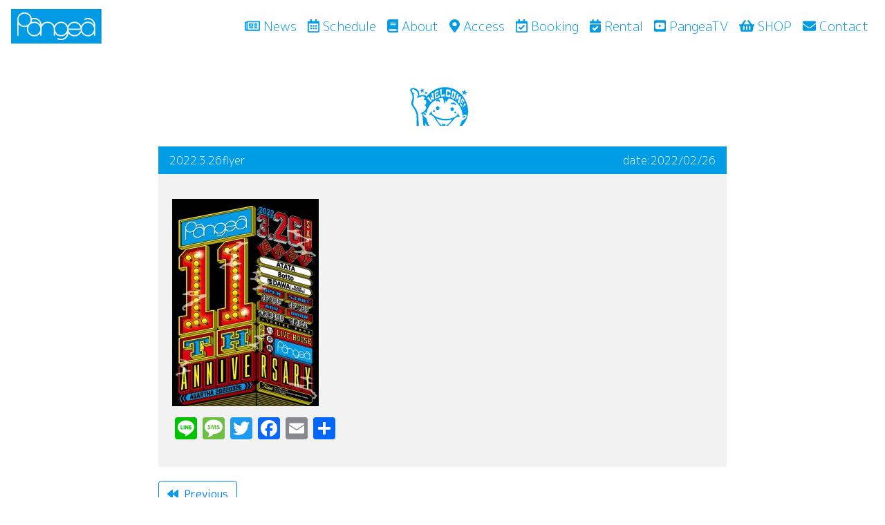

--- FILE ---
content_type: text/html; charset=UTF-8
request_url: https://livepangea.com/live/event-13785/2022-3-26flyer
body_size: 24140
content:
<!DOCTYPE html>
<html lang="ja">
<head>
   <meta charset="UTF-8" />
<!--//レスポンシブ対応-->
<meta name="viewport" content="width=device-width, initial-scale=1.0">
<title>2022.3.26flyer | Live House Pangea | ライブハウスパンゲアLive House Pangea | ライブハウスパンゲア</title>
	
<link rel="stylesheet" href="https://stackpath.bootstrapcdn.com/bootstrap/4.1.3/css/bootstrap.min.css" integrity="sha384-MCw98/SFnGE8fJT3GXwEOngsV7Zt27NXFoaoApmYm81iuXoPkFOJwJ8ERdknLPMO" crossorigin="anonymous">
<!--font-awesomeを使う場合-->
<link rel="stylesheet" href="https://use.fontawesome.com/releases/v5.15.1/css/all.css" integrity="sha384-vp86vTRFVJgpjF9jiIGPEEqYqlDwgyBgEF109VFjmqGmIY/Y4HV4d3Gp2irVfcrp" crossorigin="anonymous">
	
<!--独自の CSS（style.css）の読み込み-->
<link rel="stylesheet" type="text/css" href="https://livepangea.com/wp-content/themes/Pangea10Aniv-THEMS/style.css" />
<link rel="shortcut icon" href="https://livepangea.com/wp-content/themes/Pangea10Aniv-THEMS/favicon.ico" />
<link rel="apple-touch-icon" href="https://livepangea.com/wp-content/themes/Pangea10Aniv-THEMS/apple-touch-icon.png" />
<link rel="icon" type="image/png" href="https://livepangea.com/wp-content/themes/Pangea10Aniv-THEMS/android-touch-icon.png" sizes="192x192">
<!--グーグルフォント読込-->
<link href="https://fonts.googleapis.com/css2?family=M+PLUS+1p:wght@100;300;400;500;700;800;900&family=M+PLUS+Rounded+1c:wght@100;300;400;500;700;800&display=swap" rel="stylesheet">
	<link href="https://fonts.googleapis.com/css2?family=Raleway:wght@100;200;300;400;500;600;800;900&display=swap" rel="stylesheet">
	<link rel="stylesheet" href="https://livepangea.com/wp-content/themes/Pangea10Aniv-THEMS/style.css?1610286327" type="text/css" />
<!-- HTML5 shim and Respond.js for IE8 support of HTML5 elements and media queries -->
<!-- WARNING: Respond.js doesn't work if you view the page via file:// -->
<!-- [if lt IE 9]>
<script src="https://oss.maxcdn.com/html5shiv/3.7.3/html5shiv.min.js"></script>
<script src="https://oss.maxcdn.com/respond/1.4.2/respond.min.js"></script>
<![endif]-->
<title>2022.3.26flyer | Live House Pangea | ライブハウスパンゲア</title>

		<!-- All in One SEO 4.0.11 -->
		<link rel="canonical" href="https://livepangea.com/live/event-13785/2022-3-26flyer" />
		<meta property="og:site_name" content="Live House Pangea | ライブハウスパンゲア | 「LIVE HOUSE Pangea」大阪心斎橋アメリカ村 BIG STEP前。" />
		<meta property="og:type" content="article" />
		<meta property="og:title" content="2022.3.26flyer | Live House Pangea | ライブハウスパンゲア" />
		<meta property="og:url" content="https://livepangea.com/live/event-13785/2022-3-26flyer" />
		<meta property="article:published_time" content="2022-02-26T06:05:13Z" />
		<meta property="article:modified_time" content="2022-02-26T06:05:13Z" />
		<meta property="twitter:card" content="summary_large_image" />
		<meta property="twitter:site" content="@Pangea_osaka" />
		<meta property="twitter:domain" content="livepangea.com" />
		<meta property="twitter:title" content="2022.3.26flyer | Live House Pangea | ライブハウスパンゲア" />
		<meta property="twitter:image" content="https://livepangea.com/wp-content/uploads/2020/12/sorry.jpg" />
		<script type="application/ld+json" class="aioseo-schema">
			{"@context":"https:\/\/schema.org","@graph":[{"@type":"WebSite","@id":"https:\/\/livepangea.com\/#website","url":"https:\/\/livepangea.com\/","name":"Live House Pangea | \u30e9\u30a4\u30d6\u30cf\u30a6\u30b9\u30d1\u30f3\u30b2\u30a2","description":"\u300cLIVE HOUSE Pangea\u300d\u5927\u962a\u5fc3\u658e\u6a4b\u30a2\u30e1\u30ea\u30ab\u6751 BIG STEP\u524d\u3002","publisher":{"@id":"https:\/\/livepangea.com\/#organization"},"potentialAction":{"@type":"SearchAction","target":"https:\/\/livepangea.com\/?s={search_term_string}","query-input":"required name=search_term_string"}},{"@type":"Organization","@id":"https:\/\/livepangea.com\/#organization","name":"Pangea","url":"https:\/\/livepangea.com\/","sameAs":["https:\/\/twitter.com\/Pangea_osaka","https:\/\/www.youtube.com\/channel\/UC9t1h2pciGIeDJg9p_JJQVQ"]},{"@type":"BreadcrumbList","@id":"https:\/\/livepangea.com\/live\/event-13785\/2022-3-26flyer\/#breadcrumblist","itemListElement":[{"@type":"ListItem","@id":"https:\/\/livepangea.com\/#listItem","position":1,"item":{"@type":"CollectionPage","@id":"https:\/\/livepangea.com\/#item","name":"Home","description":"\u300cLIVE HOUSE Pangea\u300d\u5927\u962a\u5fc3\u658e\u6a4b\u30a2\u30e1\u30ea\u30ab\u6751 BIG STEP\u524d\u3002","url":"https:\/\/livepangea.com\/"},"nextItem":"https:\/\/livepangea.com\/live\/event-13785\/2022-3-26flyer#listItem"},{"@type":"ListItem","@id":"https:\/\/livepangea.com\/live\/event-13785\/2022-3-26flyer#listItem","position":2,"item":{"@type":"ItemPage","@id":"https:\/\/livepangea.com\/live\/event-13785\/2022-3-26flyer#item","name":"2022.3.26flyer","url":"https:\/\/livepangea.com\/live\/event-13785\/2022-3-26flyer"},"previousItem":"https:\/\/livepangea.com\/#listItem"}]},{"@type":"Person","@id":"https:\/\/livepangea.com\/archives\/author\/livepangea#author","url":"https:\/\/livepangea.com\/archives\/author\/livepangea","name":"livepangea","image":{"@type":"ImageObject","@id":"https:\/\/livepangea.com\/live\/event-13785\/2022-3-26flyer\/#authorImage","url":"https:\/\/secure.gravatar.com\/avatar\/df9a0eab190417f5ffeda0af4c03c244?s=96&d=mm&r=g","width":96,"height":96,"caption":"livepangea"},"sameAs":["https:\/\/twitter.com\/Pangea_osaka","https:\/\/www.youtube.com\/channel\/UC9t1h2pciGIeDJg9p_JJQVQ"]},{"@type":"ItemPage","@id":"https:\/\/livepangea.com\/live\/event-13785\/2022-3-26flyer\/#itempage","url":"https:\/\/livepangea.com\/live\/event-13785\/2022-3-26flyer\/","name":"2022.3.26flyer | Live House Pangea | \u30e9\u30a4\u30d6\u30cf\u30a6\u30b9\u30d1\u30f3\u30b2\u30a2","inLanguage":"ja","isPartOf":{"@id":"https:\/\/livepangea.com\/#website"},"breadcrumb":{"@id":"https:\/\/livepangea.com\/live\/event-13785\/2022-3-26flyer\/#breadcrumblist"},"author":"https:\/\/livepangea.com\/live\/event-13785\/2022-3-26flyer\/#author","creator":"https:\/\/livepangea.com\/live\/event-13785\/2022-3-26flyer\/#author","image":{"@type":"ImageObject","@id":"https:\/\/livepangea.com\/#mainImage","url":"https:\/\/livepangea.com\/wp-content\/uploads\/2022\/02\/2022.3.26flyer.jpg","width":1076,"height":1522},"primaryImageOfPage":{"@id":"https:\/\/livepangea.com\/live\/event-13785\/2022-3-26flyer\/#mainImage"},"datePublished":"2022-02-26T06:05:13+00:00","dateModified":"2022-02-26T06:05:13+00:00"}]}
		</script>
		<!-- All in One SEO -->

<link rel='dns-prefetch' href='//www.google.com' />
<link rel='dns-prefetch' href='//cdnjs.cloudflare.com' />
<link rel='dns-prefetch' href='//s.w.org' />
		<script type="text/javascript">
			window._wpemojiSettings = {"baseUrl":"https:\/\/s.w.org\/images\/core\/emoji\/2.3\/72x72\/","ext":".png","svgUrl":"https:\/\/s.w.org\/images\/core\/emoji\/2.3\/svg\/","svgExt":".svg","source":{"concatemoji":"https:\/\/livepangea.com\/wp-includes\/js\/wp-emoji-release.min.js?ver=4.8.14"}};
			!function(a,b,c){function d(a){var b,c,d,e,f=String.fromCharCode;if(!k||!k.fillText)return!1;switch(k.clearRect(0,0,j.width,j.height),k.textBaseline="top",k.font="600 32px Arial",a){case"flag":return k.fillText(f(55356,56826,55356,56819),0,0),b=j.toDataURL(),k.clearRect(0,0,j.width,j.height),k.fillText(f(55356,56826,8203,55356,56819),0,0),c=j.toDataURL(),b!==c&&(k.clearRect(0,0,j.width,j.height),k.fillText(f(55356,57332,56128,56423,56128,56418,56128,56421,56128,56430,56128,56423,56128,56447),0,0),b=j.toDataURL(),k.clearRect(0,0,j.width,j.height),k.fillText(f(55356,57332,8203,56128,56423,8203,56128,56418,8203,56128,56421,8203,56128,56430,8203,56128,56423,8203,56128,56447),0,0),c=j.toDataURL(),b!==c);case"emoji4":return k.fillText(f(55358,56794,8205,9794,65039),0,0),d=j.toDataURL(),k.clearRect(0,0,j.width,j.height),k.fillText(f(55358,56794,8203,9794,65039),0,0),e=j.toDataURL(),d!==e}return!1}function e(a){var c=b.createElement("script");c.src=a,c.defer=c.type="text/javascript",b.getElementsByTagName("head")[0].appendChild(c)}var f,g,h,i,j=b.createElement("canvas"),k=j.getContext&&j.getContext("2d");for(i=Array("flag","emoji4"),c.supports={everything:!0,everythingExceptFlag:!0},h=0;h<i.length;h++)c.supports[i[h]]=d(i[h]),c.supports.everything=c.supports.everything&&c.supports[i[h]],"flag"!==i[h]&&(c.supports.everythingExceptFlag=c.supports.everythingExceptFlag&&c.supports[i[h]]);c.supports.everythingExceptFlag=c.supports.everythingExceptFlag&&!c.supports.flag,c.DOMReady=!1,c.readyCallback=function(){c.DOMReady=!0},c.supports.everything||(g=function(){c.readyCallback()},b.addEventListener?(b.addEventListener("DOMContentLoaded",g,!1),a.addEventListener("load",g,!1)):(a.attachEvent("onload",g),b.attachEvent("onreadystatechange",function(){"complete"===b.readyState&&c.readyCallback()})),f=c.source||{},f.concatemoji?e(f.concatemoji):f.wpemoji&&f.twemoji&&(e(f.twemoji),e(f.wpemoji)))}(window,document,window._wpemojiSettings);
		</script>
		<style type="text/css">
img.wp-smiley,
img.emoji {
	display: inline !important;
	border: none !important;
	box-shadow: none !important;
	height: 1em !important;
	width: 1em !important;
	margin: 0 .07em !important;
	vertical-align: -0.1em !important;
	background: none !important;
	padding: 0 !important;
}
</style>
<link rel='stylesheet' id='eo-leaflet.js-css'  href='https://cdnjs.cloudflare.com/ajax/libs/leaflet/1.3.1/leaflet.css?ver=4.8.14' type='text/css' media='all' />
<style id='eo-leaflet.js-inline-css' type='text/css'>
.leaflet-popup-close-button{box-shadow:none!important;}
</style>
<link rel='stylesheet' id='contact-form-7-css'  href='https://livepangea.com/wp-content/plugins/contact-form-7/includes/css/styles.css?ver=5.0' type='text/css' media='all' />
<link rel='stylesheet' id='responsive-lightbox-nivo-css'  href='https://livepangea.com/wp-content/plugins/responsive-lightbox/assets/nivo/nivo-lightbox.min.css?ver=2.2.2' type='text/css' media='all' />
<link rel='stylesheet' id='responsive-lightbox-nivo-default-css'  href='https://livepangea.com/wp-content/plugins/responsive-lightbox/assets/nivo/themes/default/default.css?ver=2.2.2' type='text/css' media='all' />
<link rel='stylesheet' id='dlm-frontend-css'  href='https://livepangea.com/wp-content/plugins/download-monitor/assets/css/frontend.css?ver=4.8.14' type='text/css' media='all' />
<link rel='stylesheet' id='addtoany-css'  href='https://livepangea.com/wp-content/plugins/add-to-any/addtoany.min.css?ver=1.15' type='text/css' media='all' />
<script type='text/javascript' src='https://livepangea.com/wp-includes/js/jquery/jquery.js?ver=1.12.4'></script>
<script type='text/javascript' src='https://livepangea.com/wp-includes/js/jquery/jquery-migrate.min.js?ver=1.4.1'></script>
<script type='text/javascript' src='https://livepangea.com/wp-content/plugins/add-to-any/addtoany.min.js?ver=1.1'></script>
<script type='text/javascript' src='https://livepangea.com/wp-content/plugins/responsive-lightbox/assets/nivo/nivo-lightbox.min.js?ver=2.2.2'></script>
<script type='text/javascript' src='https://livepangea.com/wp-content/plugins/responsive-lightbox/assets/infinitescroll/infinite-scroll.pkgd.min.js?ver=4.8.14'></script>
<script type='text/javascript'>
/* <![CDATA[ */
var rlArgs = {"script":"nivo","selector":"lightbox","customEvents":"","activeGalleries":"1","effect":"fade","clickOverlayToClose":"1","keyboardNav":"1","errorMessage":"The requested content cannot be loaded. Please try again later.","woocommerce_gallery":"0","ajaxurl":"https:\/\/livepangea.com\/wp-admin\/admin-ajax.php","nonce":"22cbfe5220"};
/* ]]> */
</script>
<script type='text/javascript' src='https://livepangea.com/wp-content/plugins/responsive-lightbox/js/front.js?ver=2.2.2'></script>
<link rel='https://api.w.org/' href='https://livepangea.com/wp-json/' />
<link rel="EditURI" type="application/rsd+xml" title="RSD" href="https://livepangea.com/xmlrpc.php?rsd" />
<link rel="wlwmanifest" type="application/wlwmanifest+xml" href="https://livepangea.com/wp-includes/wlwmanifest.xml" /> 
<meta name="generator" content="WordPress 4.8.14" />
<link rel='shortlink' href='https://livepangea.com/?p=13786' />
<link rel="alternate" type="application/json+oembed" href="https://livepangea.com/wp-json/oembed/1.0/embed?url=https%3A%2F%2Flivepangea.com%2Flive%2Fevent-13785%2F2022-3-26flyer" />
<link rel="alternate" type="text/xml+oembed" href="https://livepangea.com/wp-json/oembed/1.0/embed?url=https%3A%2F%2Flivepangea.com%2Flive%2Fevent-13785%2F2022-3-26flyer&#038;format=xml" />

<script data-cfasync="false">
window.a2a_config=window.a2a_config||{};a2a_config.callbacks=[];a2a_config.overlays=[];a2a_config.templates={};a2a_localize = {
	Share: "Share",
	Save: "Save",
	Subscribe: "Subscribe",
	Email: "Email",
	Bookmark: "Bookmark",
	ShowAll: "Show all",
	ShowLess: "Show less",
	FindServices: "Find service(s)",
	FindAnyServiceToAddTo: "Instantly find any service to add to",
	PoweredBy: "Powered by",
	ShareViaEmail: "Share via email",
	SubscribeViaEmail: "Subscribe via email",
	BookmarkInYourBrowser: "Bookmark in your browser",
	BookmarkInstructions: "Press Ctrl+D or \u2318+D to bookmark this page",
	AddToYourFavorites: "Add to your favorites",
	SendFromWebOrProgram: "Send from any email address or email program",
	EmailProgram: "Email program",
	More: "More&#8230;",
	ThanksForSharing: "Thanks for sharing!",
	ThanksForFollowing: "Thanks for following!"
};

(function(d,s,a,b){a=d.createElement(s);b=d.getElementsByTagName(s)[0];a.async=1;a.src="https://static.addtoany.com/menu/page.js";b.parentNode.insertBefore(a,b);})(document,"script");
</script>
</head>

<body class="attachment attachment-template-default single single-attachment postid-13786 attachmentid-13786 attachment-jpeg" class="entry-content">
<nav class="navbar navbar-expand-lg fixed-top navbar-light nav-home">
  <a class="navbar-brand" href="https://livepangea.com"><img src="https://livepangea.com/wp-content/themes/Pangea10Aniv-THEMS/images/pangea_logo.jpg"></a>
   <button class="navbar-toggler" type="button" data-toggle="collapse" data-target="#navbarCollapse" aria-controls="navbarCollapse" aria-expanded="false" aria-label="Toggle navigation">
        <i class="fas fa-bars fapangea"></i>
      </button>
      <div class="collapse navbar-collapse justify-content-end" id="navbarCollapse">
        <ul class="navbar-nav mr-auto　">
          <li class="nav-item">
            <a class="nav-link nav-link1" href="https://livepangea.com/archives/category/news"><i class="far fa-newspaper"></i> News <span class="sr-only">(current)</span></a>
          </li>
          <li class="nav-item">
            <a class="nav-link nav-link1" href="https://livepangea.com/schedule/"><i class="far fa-calendar-alt"></i> Schedule</a>
          </li>
          <li class="nav-item">
            <a class="nav-link nav-link1" href="https://livepangea.com/about/"><i class="fas fa-book"></i> About</a>
          </li>
			  <li class="nav-item">
            <a class="nav-link nav-link1" href="https://livepangea.com/access/"><i class="fas fa-map-marker-alt"></i> Access</a>
          </li>
			  <li class="nav-item">
            <a class="nav-link nav-link1" href="https://livepangea.com/booking/"><i class="far fa-calendar-check"></i> Booking</a>
          </li>
			  <li class="nav-item">
            <a class="nav-link nav-link1" href="https://livepangea.com/rental/"><i class="fas fa-calendar-check"></i> Rental</a>
          </li>
			  <li class="nav-item">
            <a class="nav-link nav-link1" href="https://youtube.com/c/PangeaTV" target="_blank"><i class="fab fa-youtube-square"></i> PangeaTV</a>
          </li>
			  <li class="nav-item">
            <a class="nav-link nav-link1" href="https://pangeaosaka.thebase.in" target="_blank"><i class="fas fa-shopping-basket"></i> SHOP</a>
          </li>
			  <li class="nav-item">
            <a class="nav-link nav-link1" href="https://livepangea.com/contact/"><i class="fas fa-envelope"></i> Contact</a>
          </li>
        </ul>
      </div><!--</div>-->
</nav>

<div id="primary" style="margin-bottom: 160px">
<div class="container-fluid fancybox-inline" role="main" style="margin-bottom: 0.5rem">
    <div class="row" >
					<div class="col-md-2"></div>
					<div class="col-md-8 p-3">

<h2 class="text-center osw" style="margin-top: 50px"><img src="https://livepangea.com/wp-content/themes/Pangea10Aniv-THEMS/images/pangakun-height56.png" width="auto" height="10px" style="margin-right: 10px"></h2>
		<main style="margin-top: 30px;">
 <div class="mail_form" style="margin-bottom: 20px">
  
  <div class="bg_news">
       <p class="float-left"> 2022.3.26flyer</p><p class="float-right">date:2022/02/26</p></div> 
	 
<div class="bg_content" style="margin-bottom: 20px">
  <p><p class="attachment"><a href='https://livepangea.com/wp-content/uploads/2022/02/2022.3.26flyer.jpg' title="" data-rl_title="" class="rl-gallery-link" data-rl_caption="" data-rel="lightbox-image-bGlnaHRib3gtZ2FsbGVyeS0w" data-rl_title="" data-rl_caption=""><img width="212" height="300" src="https://livepangea.com/wp-content/uploads/2022/02/2022.3.26flyer-212x300.jpg" class="attachment-medium size-medium" alt="" srcset="https://livepangea.com/wp-content/uploads/2022/02/2022.3.26flyer-212x300.jpg 212w, https://livepangea.com/wp-content/uploads/2022/02/2022.3.26flyer-768x1086.jpg 768w, https://livepangea.com/wp-content/uploads/2022/02/2022.3.26flyer-724x1024.jpg 724w, https://livepangea.com/wp-content/uploads/2022/02/2022.3.26flyer.jpg 1076w" sizes="(max-width: 212px) 100vw, 212px" /></a></p>
<div class="addtoany_share_save_container addtoany_content addtoany_content_bottom"><div class="a2a_kit a2a_kit_size_32 addtoany_list" data-a2a-url="https://livepangea.com/live/event-13785/2022-3-26flyer" data-a2a-title="2022.3.26flyer"><a class="a2a_button_line" href="https://www.addtoany.com/add_to/line?linkurl=https%3A%2F%2Flivepangea.com%2Flive%2Fevent-13785%2F2022-3-26flyer&amp;linkname=2022.3.26flyer" title="Line" rel="nofollow noopener" target="_blank"></a><a class="a2a_button_sms" href="https://www.addtoany.com/add_to/sms?linkurl=https%3A%2F%2Flivepangea.com%2Flive%2Fevent-13785%2F2022-3-26flyer&amp;linkname=2022.3.26flyer" title="SMS" rel="nofollow noopener" target="_blank"></a><a class="a2a_button_twitter" href="https://www.addtoany.com/add_to/twitter?linkurl=https%3A%2F%2Flivepangea.com%2Flive%2Fevent-13785%2F2022-3-26flyer&amp;linkname=2022.3.26flyer" title="Twitter" rel="nofollow noopener" target="_blank"></a><a class="a2a_button_facebook" href="https://www.addtoany.com/add_to/facebook?linkurl=https%3A%2F%2Flivepangea.com%2Flive%2Fevent-13785%2F2022-3-26flyer&amp;linkname=2022.3.26flyer" title="Facebook" rel="nofollow noopener" target="_blank"></a><a class="a2a_button_email" href="https://www.addtoany.com/add_to/email?linkurl=https%3A%2F%2Flivepangea.com%2Flive%2Fevent-13785%2F2022-3-26flyer&amp;linkname=2022.3.26flyer" title="Email" rel="nofollow noopener" target="_blank"></a><a class="a2a_dd addtoany_share_save addtoany_share" href="https://www.addtoany.com/share"></a></div></div></p></div>
  	
<div class="float-left"><a href="https://livepangea.com/live/event-13785" rel="prev"><button type="button" class="btn btn-outline-primary" style"margin-top:10px"><i class="fas fa-backward" style="color: #009ce5;"></i>&ensp;Previous</button></a></div><div class="float-right"></i></div>
	 </div>
 </main>
		</div>
	<div class="col-md-2"></div>
	</div></div></div>
<!-- footer -->
<footer class="footer" style="margin-top: 10px" >
		<div class="container-fluid container_foot text-center">
			<span class="pagetop text-center" style="display: block;">
<a href="#">
<img src="https://livepangea.com/wp-content/themes/Pangea10Aniv-THEMS/images/pangakun-height56.png" width="auto" height="10px" class="text-center">
<h4  class="text-center">PAGE TOP</h4>	</div>
</a></span><div class="container-fluid d-none d-sm-block">
	<div class="row text-center">
			<div class="ft_backgroubd">
			<span class="text-muted text center">Copyright &copy;2011-2026  Live House Pangea All Rights Reserved.</span>
		</div></div></div>
	</footer>
	
	

<div id="aioseo-admin"></div><script type='text/javascript'>
/* <![CDATA[ */
var wpcf7 = {"apiSettings":{"root":"https:\/\/livepangea.com\/wp-json\/contact-form-7\/v1","namespace":"contact-form-7\/v1"},"recaptcha":{"messages":{"empty":"Please verify that you are not a robot."}}};
/* ]]> */
</script>
<script type='text/javascript' src='https://livepangea.com/wp-content/plugins/contact-form-7/includes/js/scripts.js?ver=5.0'></script>
<script type='text/javascript'>
var renderInvisibleReCaptcha = function() {

    for (var i = 0; i < document.forms.length; ++i) {
        var form = document.forms[i];
        var holder = form.querySelector('.inv-recaptcha-holder');

        if (null === holder) continue;
		holder.innerHTML = '';

         (function(frm){
			var cf7SubmitElm = frm.querySelector('.wpcf7-submit');
            var holderId = grecaptcha.render(holder,{
                'sitekey': '6LfVZhoaAAAAAIM3VBZg6pnAktHVyibNR-phbV71', 'size': 'invisible', 'badge' : 'inline',
                'callback' : function (recaptchaToken) {
					if((null !== cf7SubmitElm) && (typeof jQuery != 'undefined')){jQuery(frm).submit();grecaptcha.reset(holderId);return;}
					 HTMLFormElement.prototype.submit.call(frm);
                },
                'expired-callback' : function(){grecaptcha.reset(holderId);}
            });

			if(null !== cf7SubmitElm && (typeof jQuery != 'undefined') ){
				jQuery(cf7SubmitElm).off('click').on('click', function(clickEvt){
					clickEvt.preventDefault();
					grecaptcha.execute(holderId);
				});
			}
			else
			{
				frm.onsubmit = function (evt){evt.preventDefault();grecaptcha.execute(holderId);};
			}


        })(form);
    }
};
</script>
<script type='text/javascript' async defer src='https://www.google.com/recaptcha/api.js?onload=renderInvisibleReCaptcha&#038;render=explicit&#038;hl=ja'></script>
<script type='text/javascript' src='https://livepangea.com/wp-includes/js/wp-embed.min.js?ver=4.8.14'></script>
<script src="https://code.jquery.com/jquery-3.3.1.slim.min.js" integrity="sha384-q8i/X+965DzO0rT7abK41JStQIAqVgRVzpbzo5smXKp4YfRvH+8abtTE1Pi6jizo" crossorigin="anonymous"></script>
<script src="https://cdnjs.cloudflare.com/ajax/libs/popper.js/1.14.3/umd/popper.min.js" integrity="sha384-ZMP7rVo3mIykV+2+9J3UJ46jBk0WLaUAdn689aCwoqbBJiSnjAK/l8WvCWPIPm49" crossorigin="anonymous"></script>
<script src="https://stackpath.bootstrapcdn.com/bootstrap/4.1.3/js/bootstrap.min.js" integrity="sha384-ChfqqxuZUCnJSK3+MXmPNIyE6ZbWh2IMqE241rYiqJxyMiZ6OW/JmZQ5stwEULTy" crossorigin="anonymous"></script>
<script defer src="https://use.fontawesome.com/releases/v5.0.6/js/all.js"></script>
<script>
$(window).scroll(function () {
  var now = $(window).scrollTop();
  if (now > 200) {
    $('.pagetop').fadeIn("slow");
  } else {
    $('.pagetop').fadeOut('slow');
  }
});
function showElementAnimation() {



  var element = document.getElementsByClassName('js-animation');

  if(!element) return; // 要素がなかったら処理をキャンセル

  

  var showTiming = window.innerHeight > 768 ? 200 : 40; // 要素が出てくるタイミングはここで調整

  var scrollY = window.pageYOffset;

  var windowH = window.innerHeight;



  for(var i=0;i<element.length;i++) {

    var elemClientRect = element[i].getBoundingClientRect();

    var elemY = scrollY + elemClientRect.top;

    if(scrollY + windowH - showTiming > elemY) {

      element[i].classList.add('is-show');

    } else if(scrollY + windowH < elemY) {

      // 上にスクロールして再度非表示にする場合はこちらを記述

      element[i].classList.remove('is-show');

    }

  }

}

showElementAnimation();

window.addEventListener('scroll', showElementAnimation);
	
</script>
	<link rel="stylesheet" type="text/css" href="https://livepangea.com/wp-content/themes/Pangea10Aniv-THEMS/style.css" />
</body>
</html>